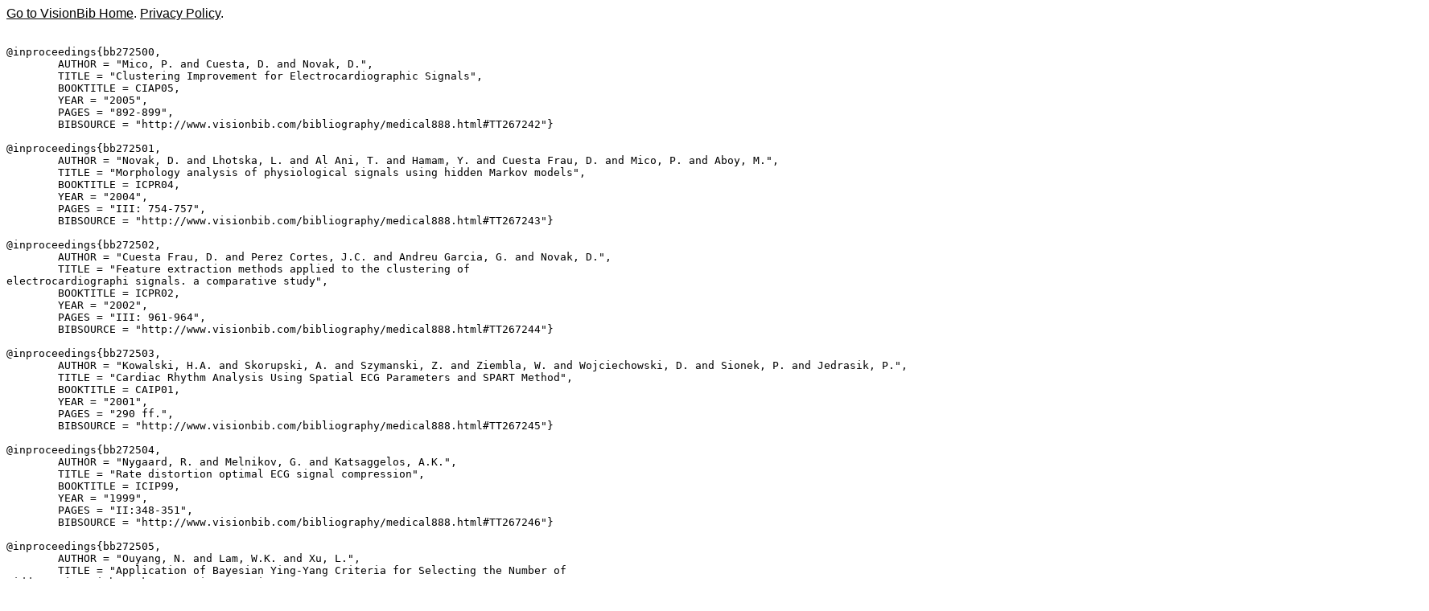

--- FILE ---
content_type: text/html
request_url: https://www.visionbib.com/bibliography/bib/2725.html
body_size: 9292
content:
<!DOCTYPE HTML><HTML lang="en-us"><HEAD>
<meta http-equiv="Content-Type" content="text/html; charset=ISO-8859-1">
<meta name="viewport" content="width=device-width, initial-scale=1">
<TITLE>Keith Price Bibliography Bibtex Entry (ANCHOR 272500 URL http://dx.doi.org/10.1007/11553595_109 TYPE CONFERENCE PAGES 892-899 YEAR 2005 MONTH NIL BIBSOURCE http://www.visionbib.com/bibliography/medical888.html#TT267242 VOLUME NIL JOURNAL CIAP05 AUTHOR Mico, P. and Cuesta, D. and Novak, D. TITLE Clustering Improvement for Electrocardiographic Signals)</TITLE>
<meta name="viewport" content="width=device-width, initial-scale=1">
<meta name="description" content="Bibtex Entry (ANCHOR 272500 URL http://dx.doi.org/10.1007/11553595_109 TYPE CONFERENCE PAGES 892-899 YEAR 2005 MONTH NIL BIBSOURCE http://www.visionbib.com/bibliography/medical888.html#TT267242 VOLUME NIL JOURNAL CIAP05 AUTHOR Mico, P. and Cuesta, D. and Novak, D. TITLE Clustering Improvement for Electrocardiographic Signals)">
<LINK REL="SHORTCUT ICON" HREF="../kp.ico"><LINK REL="stylesheet" HREF="../bibstyle.css"  type="text/css">
<script src="../vers.js"></script>
</HEAD>
<BODY><script>writeVersionInfo();</script><P>
<PRE>

@inproceedings{<A NAME="BB272500">bb272500</A>,
        AUTHOR = "Mico, P. and Cuesta, D. and Novak, D.",
        TITLE = "Clustering Improvement for Electrocardiographic Signals",
        BOOKTITLE = CIAP05,
        YEAR = "2005",
        PAGES = "892-899",
        BIBSOURCE = "http://www.visionbib.com/bibliography/medical888.html#TT267242"}

@inproceedings{<A NAME="BB272501">bb272501</A>,
        AUTHOR = "Novak, D. and Lhotska, L. and Al Ani, T. and Hamam, Y. and Cuesta Frau, D. and Mico, P. and Aboy, M.",
        TITLE = "Morphology analysis of physiological signals using hidden Markov models",
        BOOKTITLE = ICPR04,
        YEAR = "2004",
        PAGES = "III: 754-757",
        BIBSOURCE = "http://www.visionbib.com/bibliography/medical888.html#TT267243"}

@inproceedings{<A NAME="BB272502">bb272502</A>,
        AUTHOR = "Cuesta Frau, D. and Perez Cortes, J.C. and Andreu Garcia, G. and Novak, D.",
        TITLE = "Feature extraction methods applied to the clustering of
electrocardiographi signals. a comparative study",
        BOOKTITLE = ICPR02,
        YEAR = "2002",
        PAGES = "III: 961-964",
        BIBSOURCE = "http://www.visionbib.com/bibliography/medical888.html#TT267244"}

@inproceedings{<A NAME="BB272503">bb272503</A>,
        AUTHOR = "Kowalski, H.A. and Skorupski, A. and Szymanski, Z. and Ziembla, W. and Wojciechowski, D. and Sionek, P. and Jedrasik, P.",
        TITLE = "Cardiac Rhythm Analysis Using Spatial ECG Parameters and SPART Method",
        BOOKTITLE = CAIP01,
        YEAR = "2001",
        PAGES = "290 ff.",
        BIBSOURCE = "http://www.visionbib.com/bibliography/medical888.html#TT267245"}

@inproceedings{<A NAME="BB272504">bb272504</A>,
        AUTHOR = "Nygaard, R. and Melnikov, G. and Katsaggelos, A.K.",
        TITLE = "Rate distortion optimal ECG signal compression",
        BOOKTITLE = ICIP99,
        YEAR = "1999",
        PAGES = "II:348-351",
        BIBSOURCE = "http://www.visionbib.com/bibliography/medical888.html#TT267246"}

@inproceedings{<A NAME="BB272505">bb272505</A>,
        AUTHOR = "Ouyang, N. and Lam, W.K. and Xu, L.",
        TITLE = "Application of Bayesian Ying-Yang Criteria for Selecting the Number of
Hidden Units with Backpropagation Learning to
Electrocardigram Classification",
        BOOKTITLE = ICPR98,
        YEAR = "1998",
        PAGES = "Vol II: 1686-1688",
        BIBSOURCE = "http://www.visionbib.com/bibliography/medical888.html#TT267247"}

@inproceedings{<A NAME="BB272506">bb272506</A>,
        AUTHOR = "Valev, V. and Radeva, P.I.",
        TITLE = "Construction of Boolean Decision Rules for ECG Recognition by
Non-Reducible Descriptors",
        BOOKTITLE = ICPR96,
        YEAR = "1996",
        PAGES = "II: 111-115",
        BIBSOURCE = "http://www.visionbib.com/bibliography/medical888.html#TT267248"}

@inproceedings{<A NAME="BB272507">bb272507</A>,
        AUTHOR = "Fainzilberg, L.S. and Potapova, T.",
        TITLE = "Computer analysis and recognition of cognitive phase space
electro-cardio graphic image",
        BOOKTITLE = CAIP95,
        YEAR = "1995",
        PAGES = "668-673",
        BIBSOURCE = "http://www.visionbib.com/bibliography/medical888.html#TT267249"}

@inproceedings{<A NAME="BB272508">bb272508</A>,
        AUTHOR = "Mohamed, A.S.A. and Raafat, H.M.",
        TITLE = "Recognition of heart sounds and murmurs for cardiac diagnosis",
        BOOKTITLE = ICPR88,
        YEAR = "1988",
        PAGES = "II: 1009-1011",
        BIBSOURCE = "http://www.visionbib.com/bibliography/medical888.html#TT267250"}

@article{<A NAME="BB272509">bb272509</A>,
        AUTHOR = "Wubbeler, G. and Stavridis, M. and Kreiseler, D. and Bousseljot, R.D. and Elster, C.",
        TITLE = "Verification of Humans Using the Electrocardiogram",
        JOURNAL = PRL,
        VOLUME = "28",
        YEAR = "2007",
        NUMBER = "10",
        MONTH = "July",
        PAGES = "1172-1175",
        BIBSOURCE = "http://www.visionbib.com/bibliography/medical889ecgbi1.html#TT267251"}

@article{<A NAME="BB272510">bb272510</A>,
        AUTHOR = "Irvine, J.M. and Israel, S.A. and Scruggs, W.T. and Worek, W.J.",
        TITLE = "eigenPulse: Robust human identification from cardiovascular function",
        JOURNAL = PR,
        VOLUME = "41",
        YEAR = "2008",
        NUMBER = "11",
        MONTH = "November",
        PAGES = "3427-3435",
        BIBSOURCE = "http://www.visionbib.com/bibliography/medical889ecgbi1.html#TT267252"}

@article{<A NAME="BB272511">bb272511</A>,
        AUTHOR = "Fang, S.C. and Chan, H.L.",
        TITLE = "Human identification by quantifying similarity and dissimilarity in
electrocardiogram phase space",
        JOURNAL = PR,
        VOLUME = "42",
        YEAR = "2009",
        NUMBER = "9",
        MONTH = "September",
        PAGES = "1824-1831",
        BIBSOURCE = "http://www.visionbib.com/bibliography/medical889ecgbi1.html#TT267253"}

@article{<A NAME="BB272512">bb272512</A>,
        AUTHOR = "Fang, S.C. and Chan, H.L.",
        TITLE = "QRS detection-free electrocardiogram biometrics in the reconstructed
phase space",
        JOURNAL = PRL,
        VOLUME = "34",
        YEAR = "2013",
        NUMBER = "5",
        MONTH = "April",
        PAGES = "595-602",
        BIBSOURCE = "http://www.visionbib.com/bibliography/medical889ecgbi1.html#TT267254"}

@article{<A NAME="BB272513">bb272513</A>,
        AUTHOR = "Agrafioti, F. and Hatzinakos, D.",
        TITLE = "ECG biometric analysis in cardiac irregularity conditions",
        JOURNAL = SIViP,
        VOLUME = "3",
        YEAR = "2009",
        NUMBER = "4",
        MONTH = "December",
        PAGES = "xx-yy",
        BIBSOURCE = "http://www.visionbib.com/bibliography/medical889ecgbi1.html#TT267255"}

@article{<A NAME="BB272514">bb272514</A>,
        AUTHOR = "Hegde, C. and Prabhu, H.R. and Sagar, D.S. and Shenoy, P.D. and Venugopal, K.R. and Patnaik, L.M.",
        TITLE = "Heartbeat biometrics for human authentication",
        JOURNAL = SIViP,
        VOLUME = "5",
        YEAR = "2011",
        NUMBER = "4",
        MONTH = "November",
        PAGES = "485-493",
        BIBSOURCE = "http://www.visionbib.com/bibliography/medical889ecgbi1.html#TT267256"}

@article{<A NAME="BB272515">bb272515</A>,
        AUTHOR = "Singh, Y.N. and Singh, S.K. and Gupta, P.",
        TITLE = "Fusion of electrocardiogram with unobtrusive biometrics:
An efficient individual authentication system",
        JOURNAL = PRL,
        VOLUME = "33",
        YEAR = "2012",
        NUMBER = "14",
        MONTH = "October",
        PAGES = "1932-1941",
        BIBSOURCE = "http://www.visionbib.com/bibliography/medical889ecgbi1.html#TT267257"}

@article{<A NAME="BB272516">bb272516</A>,
        AUTHOR = "Coutinho, D.P. and Silva, H. and Gamboa, H. and Fred, A. and Figueiredo, M.",
        TITLE = "Novel fiducial and non-fiducial approaches to
electrocardiogram-based biometric systems",
        JOURNAL = IET-Bio,
        VOLUME = "2",
        YEAR = "2013",
        NUMBER = "2",
        PAGES = "64-75",
        BIBSOURCE = "http://www.visionbib.com/bibliography/medical889ecgbi1.html#TT267258"}

@article{<A NAME="BB272517">bb272517</A>,
        AUTHOR = "Wang, J. and She, M. and Nahavandi, S. and Kouzani, A.",
        TITLE = "Human Identification From ECG Signals Via Sparse Representation of
Local Segments",
        JOURNAL = SPLetters,
        VOLUME = "20",
        YEAR = "2013",
        NUMBER = "10",
        PAGES = "937-940",
        BIBSOURCE = "http://www.visionbib.com/bibliography/medical889ecgbi1.html#TT267259"}

@article{<A NAME="BB272518">bb272518</A>,
        AUTHOR = "Bugdol, M.D. and Mitas, A.W.",
        TITLE = "Multimodal biometric system combining ECG and sound signals",
        JOURNAL = PRL,
        VOLUME = "38",
        YEAR = "2014",
        NUMBER = "1",
        PAGES = "107-112",
        BIBSOURCE = "http://www.visionbib.com/bibliography/medical889ecgbi1.html#TT267260"}

@article{<A NAME="BB272519">bb272519</A>,
        AUTHOR = "Abo Zahhad, M. and Ahmed, S.M. and Abbas, S.N.",
        TITLE = "Biometric authentication based on PCG and ECG signals: present status
and future directions",
        JOURNAL = SIViP,
        VOLUME = "8",
        YEAR = "2014",
        NUMBER = "4",
        MONTH = "May",
        PAGES = "739-751",
        BIBSOURCE = "http://www.visionbib.com/bibliography/medical889ecgbi1.html#TT267261"}

@article{<A NAME="BB272520">bb272520</A>,
        AUTHOR = "Abo Zahhad, M. and Ahmed, S.M. and Abbas, S.N.",
        TITLE = "State-of-the-art methods and future perspectives for personal
recognition based on electroencephalogram signals",
        JOURNAL = IET-Bio,
        VOLUME = "4",
        YEAR = "2015",
        NUMBER = "3",
        PAGES = "179-190",
        BIBSOURCE = "http://www.visionbib.com/bibliography/medical889ecgbi1.html#TT267262"}

@article{<A NAME="BB272521">bb272521</A>,
        AUTHOR = "Wu, H.T. and Wu, Y.T. and Chang, W.W.",
        TITLE = "Biometric Identification Using JPEG2000 Compressed ECG Signals",
        JOURNAL = IEICE,
        VOLUME = "E98-D",
        YEAR = "2015",
        NUMBER = "10",
        MONTH = "October",
        PAGES = "1829-1837",
        BIBSOURCE = "http://www.visionbib.com/bibliography/medical889ecgbi1.html#TT267263"}

@article{<A NAME="BB272522">bb272522</A>,
        AUTHOR = "Tantawi, M.M. and Revett, K. and Salem, A.B. and Tolba, M.F.",
        TITLE = "A wavelet feature extraction method for electrocardiogram (ECG)-based
biometric recognition",
        JOURNAL = SIViP,
        VOLUME = "9",
        YEAR = "2015",
        NUMBER = "6",
        MONTH = "September",
        PAGES = "1271-1280",
        BIBSOURCE = "http://www.visionbib.com/bibliography/medical889ecgbi1.html#TT267264"}

@article{<A NAME="BB272523">bb272523</A>,
        AUTHOR = "Poree, F. and Kervio, G. and Carrault, G.",
        TITLE = "ECG biometric analysis in different physiological recording conditions",
        JOURNAL = SIViP,
        VOLUME = "10",
        YEAR = "2016",
        NUMBER = "1",
        MONTH = "February",
        PAGES = "267-276",
        BIBSOURCE = "http://www.visionbib.com/bibliography/medical889ecgbi1.html#TT267265"}

@article{<A NAME="BB272524">bb272524</A>,
        AUTHOR = "Ciocoiu, I.B.",
        TITLE = "Comparative analysis of bag-of-words models for ECG-based biometrics",
        JOURNAL = IET-Bio,
        VOLUME = "6",
        YEAR = "2017",
        NUMBER = "6",
        MONTH = "November",
        PAGES = "495-502",
        BIBSOURCE = "http://www.visionbib.com/bibliography/medical889ecgbi1.html#TT267266"}

@article{<A NAME="BB272525">bb272525</A>,
        AUTHOR = "Komeili, M. and Louis, W. and Armanfard, N. and Hatzinakos, D.",
        TITLE = "Feature Selection for Nonstationary Data:
Application to Human Recognition Using Medical Biometrics",
        JOURNAL = Cyber,
        VOLUME = "48",
        YEAR = "2018",
        NUMBER = "5",
        MONTH = "May",
        PAGES = "1446-1459",
        BIBSOURCE = "http://www.visionbib.com/bibliography/medical889ecgbi1.html#TT267267"}

@article{<A NAME="BB272526">bb272526</A>,
        AUTHOR = "Guven, G. and Gurkan, H. and Guz, U.",
        TITLE = "Biometric identification using fingertip electrocardiogram signals",
        JOURNAL = SIViP,
        VOLUME = "12",
        YEAR = "2018",
        NUMBER = "5",
        MONTH = "July",
        PAGES = "933-940",
        BIBSOURCE = "http://www.visionbib.com/bibliography/medical889ecgbi1.html#TT267268"}

@article{<A NAME="BB272527">bb272527</A>,
        AUTHOR = "Labati, R.D. and Munoz, E. and Piuri, V. and Sassi, R. and Scotti, F.",
        TITLE = "Deep-ECG: Convolutional Neural Networks for ECG biometric recognition",
        JOURNAL = PRL,
        VOLUME = "126",
        YEAR = "2019",
        PAGES = "78-85",
        BIBSOURCE = "http://www.visionbib.com/bibliography/medical889ecgbi1.html#TT267269"}

@article{<A NAME="BB272528">bb272528</A>,
        AUTHOR = "Barra, S. and Fraschini, M. and Casanova, A. and Castiglione, A. and Fenu, G.",
        TITLE = "PhysioUnicaDB: a dataset of EEG and ECG simultaneously acquired",
        JOURNAL = PRL,
        VOLUME = "126",
        YEAR = "2019",
        PAGES = "119-122",
        BIBSOURCE = "http://www.visionbib.com/bibliography/medical889ecgbi1.html#TT267270"}

@article{<A NAME="BB272529">bb272529</A>,
        AUTHOR = "Wang, K.K. and Yang, G.P. and Huang, Y. and Yin, Y.L.",
        TITLE = "Multi-scale differential feature for ECG biometrics with collective
matrix factorization",
        JOURNAL = PR,
        VOLUME = "102",
        YEAR = "2020",
        PAGES = "107211",
        BIBSOURCE = "http://www.visionbib.com/bibliography/medical889ecgbi1.html#TT267271"}

@article{<A NAME="BB272530">bb272530</A>,
        AUTHOR = "Huang, Y. and Yang, G.P. and Wang, K. and Liu, H.Y. and Yin, Y.L.",
        TITLE = "Robust multi-feature collective non-negative matrix factorization for
ECG biometrics",
        JOURNAL = PR,
        VOLUME = "123",
        YEAR = "2022",
        PAGES = "108376",
        BIBSOURCE = "http://www.visionbib.com/bibliography/medical889ecgbi1.html#TT267272"}

@article{<A NAME="BB272531">bb272531</A>,
        AUTHOR = "Xu, J.X. and Yang, G.P. and Wang, K.K. and Huang, Y. and Liu, H.Y. and Yin, Y.L.",
        TITLE = "Structural sparse representation with class-specific dictionary for
ECG biometric recognition",
        JOURNAL = PRL,
        VOLUME = "135",
        YEAR = "2020",
        PAGES = "44-49",
        BIBSOURCE = "http://www.visionbib.com/bibliography/medical889ecgbi1.html#TT267273"}

@inproceedings{<A NAME="BB272532">bb272532</A>,
        AUTHOR = "Hsu, P. and Hsu, P. and Liu, H.",
        TITLE = "Fold Electrocardiogram Into a Fingerprint",
        BOOKTITLE = Biometrics20,
        YEAR = "2020",
        PAGES = "3612-3619",
        BIBSOURCE = "http://www.visionbib.com/bibliography/medical889ecgbi1.html#TT267274"}

@article{<A NAME="BB272533">bb272533</A>,
        AUTHOR = "Rathore, A.S. and Li, Z.X. and Zhu, W.J. and Jin, Z.P. and Xu, W.Y.",
        TITLE = "A Survey on Heart Biometrics",
        JOURNAL = Surveys,
        VOLUME = "53",
        YEAR = "2020",
        NUMBER = "6",
        MONTH = "December",
        PAGES = "xx-yy",
        BIBSOURCE = "http://www.visionbib.com/bibliography/medical889ecgbi1.html#TT267275"}

@article{<A NAME="BB272534">bb272534</A>,
        AUTHOR = "Huang, Y.W. and Yang, G.P. and Wang, K.K. and Yin, Y.L.",
        TITLE = "Multi-view discriminant analysis with sample diversity for ECG
biometric recognition",
        JOURNAL = PRL,
        VOLUME = "145",
        YEAR = "2021",
        PAGES = "110-117",
        BIBSOURCE = "http://www.visionbib.com/bibliography/medical889ecgbi1.html#TT267276"}

@article{<A NAME="BB272535">bb272535</A>,
        AUTHOR = "Srivastva, R. and Singh, Y.N. and Singh, A.",
        TITLE = "Statistical independence of ECG for biometric authentication",
        JOURNAL = PR,
        VOLUME = "127",
        YEAR = "2022",
        PAGES = "108640",
        BIBSOURCE = "http://www.visionbib.com/bibliography/medical889ecgbi1.html#TT267277"}

@article{<A NAME="BB272536">bb272536</A>,
        AUTHOR = "Bicakci, H.S. and Santopietro, M. and Guest, R.",
        TITLE = "Activity-based electrocardiogram biometric verification using
wearable devices",
        JOURNAL = IET-Bio,
        VOLUME = "12",
        YEAR = "2023",
        NUMBER = "1",
        PAGES = "38-51",
        BIBSOURCE = "http://www.visionbib.com/bibliography/medical889ecgbi1.html#TT267278"}

@article{<A NAME="BB272537">bb272537</A>,
        AUTHOR = "Li, W. and Fang, C. and Zhu, Z.H. and Chen, C. and Song, A.",
        TITLE = "Turning waste into wealth: Person identification by emotion-disturbed
electrocardiogram",
        JOURNAL = IET-Bio,
        VOLUME = "12",
        YEAR = "2023",
        NUMBER = "3",
        PAGES = "159-175",
        BIBSOURCE = "http://www.visionbib.com/bibliography/medical889ecgbi1.html#TT267279"}

@inproceedings{<A NAME="BB272538">bb272538</A>,
        AUTHOR = "Hsu, P.Y. and Hsu, P.H. and Liu, H.L.",
        TITLE = "Exploring Seismocardiogram Biometrics with Wavelet Transform",
        BOOKTITLE = ICPR21,
        YEAR = "2021",
        PAGES = "4450-4457",
        BIBSOURCE = "http://www.visionbib.com/bibliography/medical889ecgbi1.html#TT267280"}

@inproceedings{<A NAME="BB272539">bb272539</A>,
        AUTHOR = "Heidecker, F. and Gruhl, C. and Sick, B.",
        TITLE = "Novelty Based Driver Identification on Rr Intervals from ECG Data",
        BOOKTITLE = HCAU20,
        YEAR = "2020",
        PAGES = "407-421",
        BIBSOURCE = "http://www.visionbib.com/bibliography/medical889ecgbi1.html#TT267281"}

@inproceedings{<A NAME="BB272540">bb272540</A>,
        AUTHOR = "Lopes, G. and Pinto, J.R. and Cardoso, J.S.",
        TITLE = "Don't You Forget About Me: A Study on Long-Term Performance in ECG
Biometrics",
        BOOKTITLE = IbPRIA19,
        YEAR = "2019",
        PAGES = "II:38-49",
        BIBSOURCE = "http://www.visionbib.com/bibliography/medical889ecgbi1.html#TT267282"}

@inproceedings{<A NAME="BB272541">bb272541</A>,
        AUTHOR = "Wu, B. and Yang, G. and Yang, L. and Yin, Y.",
        TITLE = "Robust ECG Biometrics Using Two-Stage Model",
        BOOKTITLE = ICPR18,
        YEAR = "2018",
        PAGES = "1062-1067",
        BIBSOURCE = "http://www.visionbib.com/bibliography/medical889ecgbi1.html#TT267283"}

@inproceedings{<A NAME="BB272542">bb272542</A>,
        AUTHOR = "Carvalho, J.M. and Bras, S. and Ferreira, J. and Soares, S.C. and Pinho, A.J.",
        TITLE = "Impact of the Acquisition Time on ECG Compression-Based Biometric
Identification Systems",
        BOOKTITLE = IbPRIA17,
        YEAR = "2017",
        PAGES = "169-176",
        BIBSOURCE = "http://www.visionbib.com/bibliography/medical889ecgbi1.html#TT267284"}

@inproceedings{<A NAME="BB272543">bb272543</A>,
        AUTHOR = "Chun, S.Y.",
        TITLE = "Small scale single pulse ECG-based authentication using GLRT that
considers T wave shift and adaptive template update with prior
information",
        BOOKTITLE = ICPR16,
        YEAR = "2016",
        PAGES = "3043-3048",
        BIBSOURCE = "http://www.visionbib.com/bibliography/medical889ecgbi1.html#TT267285"}

@inproceedings{<A NAME="BB272544">bb272544</A>,
        AUTHOR = "Lourenco, A. and Silva, H. and Carreiras, C. and Fred, A.",
        TITLE = "Outlier Detection in Non-intrusive ECG Biometric System",
        BOOKTITLE = ICIAR13,
        YEAR = "2013",
        PAGES = "43-52",
        BIBSOURCE = "http://www.visionbib.com/bibliography/medical889ecgbi1.html#TT267286"}

@inproceedings{<A NAME="BB272545">bb272545</A>,
        AUTHOR = "Lourenco, A. and Bulo, S.R. and Carreiras, C. and Silva, H. and Fred, A.L.N.",
        TITLE = "Dominant Set Approach to ECG Biometrics",
        BOOKTITLE = CIARP13,
        YEAR = "2013",
        PAGES = "I:535-542",
        BIBSOURCE = "http://www.visionbib.com/bibliography/medical889ecgbi1.html#TT267287"}

@inproceedings{<A NAME="BB272546">bb272546</A>,
        AUTHOR = "Carreiras, C. and Lourenco, A. and Silva, H. and Fred, A.",
        TITLE = "A Unifying Approach to ECG Biometric Recognition Using the Wavelet
Transform",
        BOOKTITLE = ICIAR13,
        YEAR = "2013",
        PAGES = "53-62",
        BIBSOURCE = "http://www.visionbib.com/bibliography/medical889ecgbi1.html#TT267288"}

@inproceedings{<A NAME="BB272547">bb272547</A>,
        AUTHOR = "Codella, N.C.F. and Connell, J. and Ratha, N. and Weinsaft, J.W.",
        TITLE = "Cardiac anatomy as a biometric",
        BOOKTITLE = ICIP12,
        YEAR = "2012",
        PAGES = "1137-1140",
        BIBSOURCE = "http://www.visionbib.com/bibliography/medical889ecgbi1.html#TT267289"}

@inproceedings{<A NAME="BB272548">bb272548</A>,
        AUTHOR = "Pal, S. and Mitra, M.",
        TITLE = "ECG based biometric authentication-a novel data modelling approach",
        BOOKTITLE = ICIIP11,
        YEAR = "2011",
        PAGES = "1-4",
        BIBSOURCE = "http://www.visionbib.com/bibliography/medical889ecgbi1.html#TT267290"}

@inproceedings{<A NAME="BB272549">bb272549</A>,
        AUTHOR = "Venkatesh, N. and Jayaraman, S.",
        TITLE = "Human Electrocardiogram for Biometrics Using DTW and FLDA",
        BOOKTITLE = ICPR10,
        YEAR = "2010",
        PAGES = "3838-3841",
        BIBSOURCE = "http://www.visionbib.com/bibliography/medical889ecgbi1.html#TT267291"}

@inproceedings{<A NAME="BB272550">bb272550</A>,
        AUTHOR = "Coutinho, D.P. and Fred, A.L.N. and Figueiredo, M.A.T.",
        TITLE = "One-Lead ECG-based Personal Identification Using Ziv-Merhav Cross
Parsing",
        BOOKTITLE = ICPR10,
        YEAR = "2010",
        PAGES = "3858-3861",
        BIBSOURCE = "http://www.visionbib.com/bibliography/medical889ecgbi1.html#TT267292"}

@inproceedings{<A NAME="BB272551">bb272551</A>,
        AUTHOR = "Li, M. and Narayanan, S.",
        TITLE = "Robust ECG Biometrics by Fusing Temporal and Cepstral Information",
        BOOKTITLE = ICPR10,
        YEAR = "2010",
        PAGES = "1326-1329",
        BIBSOURCE = "http://www.visionbib.com/bibliography/medical889ecgbi1.html#TT267293"}

@inproceedings{<A NAME="BB272552">bb272552</A>,
        AUTHOR = "Singh, Y.N. and Gupta, P.",
        TITLE = "Biometrics Method for Human Identification Using Electrocardiogram",
        BOOKTITLE = ICB09,
        YEAR = "2009",
        PAGES = "1270-1279",
        BIBSOURCE = "http://www.visionbib.com/bibliography/medical889ecgbi1.html#TT267294"}

@inproceedings{<A NAME="BB272553">bb272553</A>,
        AUTHOR = "Israel, S.A. and Scruggs, W.T. and Worek, W.J. and Irvine, J.M.",
        TITLE = "Fusing face and ECG for personal identification",
        BOOKTITLE = AIPR03,
        YEAR = "2003",
        PAGES = "226-231",
        BIBSOURCE = "http://www.visionbib.com/bibliography/medical889ecgbi1.html#TT267295"}

@article{<A NAME="BB272554">bb272554</A>,
        AUTHOR = "Montagnat, J. and Sermesant, M. and Delingette, H. and Malandain, G. and Ayache, N.J.",
        TITLE = "Anisotropic filtering for model-based segmentation of 4D cylindrical
echocardiographic images",
        JOURNAL = PRL,
        VOLUME = "24",
        YEAR = "2003",
        NUMBER = "4-5",
        MONTH = "February",
        PAGES = "815-828",
        BIBSOURCE = "http://www.visionbib.com/bibliography/medical889phys3.html#TT267296"}

@inproceedings{<A NAME="BB272555">bb272555</A>,
        AUTHOR = "Sermesant, M. and Konukoglu, E. and Delingette, H. and Coudiere, Y. and Chinchapatnam, P. and Rhode, K.S. and Razavi, R.S. and Ayache, N.J.",
        TITLE = "An Anisotropic Multi-front Fast Marching Method for Real-Time
Simulation of Cardiac Electrophysiology",
        BOOKTITLE = FIMH07,
        YEAR = "2007",
        PAGES = "160-169",
        BIBSOURCE = "http://www.visionbib.com/bibliography/medical889phys3.html#TT267297"}

@article{<A NAME="BB272556">bb272556</A>,
        AUTHOR = "Vadakkumpadan, F. and Arevalo, H. and Ceritoglu, C. and Miller, M. and Trayanova, N.",
        TITLE = "Image-Based Estimation of Ventricular Fiber Orientations for
Personalized Modeling of Cardiac Electrophysiology",
        JOURNAL = MedImg,
        VOLUME = "31",
        YEAR = "2012",
        NUMBER = "5",
        MONTH = "May",
        PAGES = "1051-1060",
        BIBSOURCE = "http://www.visionbib.com/bibliography/medical889phys3.html#TT267298"}

@article{<A NAME="BB272557">bb272557</A>,
        AUTHOR = "Schwab, B.C. and Seemann, G. and Lasher, R.A. and Torres, N.S. and Wulfers, E.M. and Arp, M. and Carruth, E.D. and Bridge, J.H.B. and Sachse, F.B.",
        TITLE = "Quantitative Analysis of Cardiac Tissue Including Fibroblasts Using
Three-Dimensional Confocal Microscopy and Image Reconstruction:
Towards a Basis for Electrophysiological Modeling",
        JOURNAL = MedImg,
        VOLUME = "32",
        YEAR = "2013",
        NUMBER = "5",
        MONTH = "May",
        PAGES = "862-872",
        BIBSOURCE = "http://www.visionbib.com/bibliography/medical889phys3.html#TT267299"}

@article{<A NAME="BB272558">bb272558</A>,
        AUTHOR = "Krueger, M.W. and Seemann, G. and Rhode, K. and Keller, D.U.J. and Schilling, C. and Arujuna, A. and Gill, J. and O'Neill, M.D. and Razavi, R. and Dossel, O.",
        TITLE = "Personalization of Atrial Anatomy and Electrophysiology as a Basis for
Clinical Modeling of Radio-Frequency Ablation of Atrial Fibrillation",
        JOURNAL = MedImg,
        VOLUME = "32",
        YEAR = "2013",
        NUMBER = "1",
        MONTH = "January",
        PAGES = "73-84",
        BIBSOURCE = "http://www.visionbib.com/bibliography/medical889phys3.html#TT267300"}

@article{<A NAME="BB272559">bb272559</A>,
        AUTHOR = "Ukwatta, E. and Arevalo, H. and Li, K. and Yuan, J. and Qiu, W. and Malamas, P. and Wu, K.C. and Trayanova, N.A. and Vadakkumpadan, F.",
        TITLE = "Myocardial Infarct Segmentation From Magnetic Resonance Images for
Personalized Modeling of Cardiac Electrophysiology",
        JOURNAL = MedImg,
        VOLUME = "35",
        YEAR = "2016",
        NUMBER = "6",
        MONTH = "June",
        PAGES = "1408-1419",
        BIBSOURCE = "http://www.visionbib.com/bibliography/medical889phys3.html#TT267301"}

@article{<A NAME="BB272560">bb272560</A>,
        AUTHOR = "Rahimi, A. and Sapp, J. and Xu, J. and Bajorski, P. and Horacek, M. and Wang, L.",
        TITLE = "Examining the Impact of Prior Models in Transmural
Electrophysiological Imaging: A Hierarchical Multiple-Model Bayesian
Approach",
        JOURNAL = MedImg,
        VOLUME = "35",
        YEAR = "2016",
        NUMBER = "1",
        MONTH = "January",
        PAGES = "229-243",
        BIBSOURCE = "http://www.visionbib.com/bibliography/medical889phys3.html#TT267302"}

@article{<A NAME="BB272561">bb272561</A>,
        AUTHOR = "Dhamala, J. and Arevalo, H.J. and Sapp, J. and Horacek, M. and Wu, K.C. and Trayanova, N.A. and Wang, L.",
        TITLE = "Spatially Adaptive Multi-Scale Optimization for Local Parameter
Estimation in Cardiac Electrophysiology",
        JOURNAL = MedImg,
        VOLUME = "36",
        YEAR = "2017",
        NUMBER = "9",
        MONTH = "September",
        PAGES = "1966-1978",
        BIBSOURCE = "http://www.visionbib.com/bibliography/medical889phys3.html#TT267303"}

@inproceedings{<A NAME="BB272562">bb272562</A>,
        AUTHOR = "Amindavar, H. and Naraghi, F.",
        TITLE = "Wavelet-based variational Bayesian ECG denoising",
        BOOKTITLE = IPRIA17,
        YEAR = "2017",
        PAGES = "7-12",
        BIBSOURCE = "http://www.visionbib.com/bibliography/medical889phys3.html#TT267304"}

@article{<A NAME="BB272563">bb272563</A>,
        AUTHOR = "Mu, L. and Liu, H.F.",
        TITLE = "Noninvasive electrocardiographic imaging with low-rank and non-local
total variation regularization",
        JOURNAL = PRL,
        VOLUME = "138",
        YEAR = "2020",
        PAGES = "106-114",
        BIBSOURCE = "http://www.visionbib.com/bibliography/medical889phys3.html#TT267305"}

@inproceedings{<A NAME="BB272564">bb272564</A>,
        AUTHOR = "Abidi, Y. and Bouyssier, J. and Mahjoub, M. and Zemzemi, N.",
        TITLE = "Maximal Conductaances Ionic Parameters Estimation in Cardiac
Electrophysiology Multiscale Modelling",
        BOOKTITLE = FIMH19,
        YEAR = "2019",
        PAGES = "73-84",
        BIBSOURCE = "http://www.visionbib.com/bibliography/medical889phys3.html#TT267306"}

@inproceedings{<A NAME="BB272565">bb272565</A>,
        AUTHOR = "Gerard, A. and Collin, A. and Bureau, G. and Moireau, P. and Coudiere, Y.",
        TITLE = "Model Assessment Through Data Assimilation of Realistic Data in Cardiac
Electrophysiology",
        BOOKTITLE = FIMH19,
        YEAR = "2019",
        PAGES = "121-130",
        BIBSOURCE = "http://www.visionbib.com/bibliography/medical889phys3.html#TT267307"}

@inproceedings{<A NAME="BB272566">bb272566</A>,
        AUTHOR = "Ayed, I. and Cedilnik, N. and Gallinari, P. and Sermesant, M.",
        TITLE = "EP-Net: Learning Cardiac Electrophysiology Models for Physiology-Based
Constraints in Data-Driven Predictions",
        BOOKTITLE = FIMH19,
        YEAR = "2019",
        PAGES = "55-63",
        BIBSOURCE = "http://www.visionbib.com/bibliography/medical889phys3.html#TT267308"}

@inproceedings{<A NAME="BB272567">bb272567</A>,
        AUTHOR = "Bayraktar, F. and Benson, A.P. and Holden, A.V. and Pervolaraki, E.",
        TITLE = "Transcriptomic Approaches to Modelling Long Term Changes in Human
Cardiac Electrophysiology",
        BOOKTITLE = FIMH19,
        YEAR = "2019",
        PAGES = "3-10",
        BIBSOURCE = "http://www.visionbib.com/bibliography/medical889phys3.html#TT267309"}

@inproceedings{<A NAME="BB272568">bb272568</A>,
        AUTHOR = "Cedilnik, N. and Duchateau, J. and Sacher, F. and Jais, P. and Cochet, H. and Sermesant, M.",
        TITLE = "Fully Automated Electrophysiological Model Personalisation Framework
from CT Imaging",
        BOOKTITLE = FIMH19,
        YEAR = "2019",
        PAGES = "325-333",
        BIBSOURCE = "http://www.visionbib.com/bibliography/medical889phys3.html#TT267310"}

@inproceedings{<A NAME="BB272569">bb272569</A>,
        AUTHOR = "Lluch, E. and Doste, R. and Giffard Roisin, S. and This, A. and Sermesant, M. and Camara, O. and de Craene, M. and Morales, H.G.",
        TITLE = "Smoothed Particle Hydrodynamics for Electrophysiological Modeling:
An Alternative to Finite Element Methods",
        BOOKTITLE = FIMH17,
        YEAR = "2017",
        PAGES = "333-343",
        BIBSOURCE = "http://www.visionbib.com/bibliography/medical889phys3.html#TT267311"}

@inproceedings{<A NAME="BB272570">bb272570</A>,
        AUTHOR = "Giffard Roisin, S. and Delingette, H. and Jackson, T. and Fovargue, L. and Lee, J. and Rinaldi, A. and Ayache, N. and Razavi, R. and Sermesant, M.",
        TITLE = "Sparse Bayesian Non-linear Regression for Multiple Onsets Estimation in
Non-invasive Cardiac Electrophysiology",
        BOOKTITLE = FIMH17,
        YEAR = "2017",
        PAGES = "230-238",
        BIBSOURCE = "http://www.visionbib.com/bibliography/medical889phys3.html#TT267312"}

@inproceedings{<A NAME="BB272571">bb272571</A>,
        AUTHOR = "Mollero, R. and Neumann, D. and Rohe, M.M. and Datar, M. and Lombaert, H. and Ayache, N. and Comaniciu, D. and Ecabert, O. and Chinali, M. and Rinelli, G. and Pennec, X. and Sermesant, M. and Mansi, T.",
        TITLE = "Propagation of Myocardial Fibre Architecture Uncertainty on
Electromechanical Model Parameter Estimation: A Case Study",
        BOOKTITLE = FIMH15,
        YEAR = "2015",
        PAGES = "448-456",
        BIBSOURCE = "http://www.visionbib.com/bibliography/medical889phys3.html#TT267313"}

@inproceedings{<A NAME="BB272572">bb272572</A>,
        AUTHOR = "Yang, H.H. and Passerini, T. and Mansi, T. and Comaniciu, D.",
        TITLE = "Data-Driven Model Reduction for Fast, High Fidelity Atrial
Electrophysiology Computations",
        BOOKTITLE = FIMH15,
        YEAR = "2015",
        PAGES = "466-474",
        BIBSOURCE = "http://www.visionbib.com/bibliography/medical889phys3.html#TT267314"}

@inproceedings{<A NAME="BB272573">bb272573</A>,
        AUTHOR = "Collin, A. and Chapelle, D. and Moireau, P.",
        TITLE = "Sequential State Estimation for Electrophysiology Models with Front
Level-Set Data Using Topological Gradient Derivations",
        BOOKTITLE = FIMH15,
        YEAR = "2015",
        PAGES = "402-411",
        BIBSOURCE = "http://www.visionbib.com/bibliography/medical889phys3.html#TT267315"}

@inproceedings{<A NAME="BB272574">bb272574</A>,
        AUTHOR = "Corrado, C. and Williams, S. and Chubb, H. and O'Neill, M. and Niederer, S.A.",
        TITLE = "Personalization of Atrial Electrophysiology Models from Decapolar
Catheter Measurements",
        BOOKTITLE = FIMH15,
        YEAR = "2015",
        PAGES = "21-28",
        BIBSOURCE = "http://www.visionbib.com/bibliography/medical889phys3.html#TT267316"}

@inproceedings{<A NAME="BB272575">bb272575</A>,
        AUTHOR = "Neher, P. and Barschdorf, H. and Dries, S. and Weber, F.M. and Krueger, M.W. and Dossel, O. and Lorenz, C.",
        TITLE = "Automatic Segmentation of Cardiac CTs - Personalized Atrial Models
Augmented with Electrophysiological Structures",
        BOOKTITLE = FIMH11,
        YEAR = "2011",
        PAGES = "80-87",
        BIBSOURCE = "http://www.visionbib.com/bibliography/medical889phys3.html#TT267317"}

@inproceedings{<A NAME="BB272576">bb272576</A>,
        AUTHOR = "Boulakia, M. and Gerbeau, J.F.",
        TITLE = "Parameter Identification in Cardiac Electrophysiology Using Proper
Orthogonal Decomposition Method",
        BOOKTITLE = FIMH11,
        YEAR = "2011",
        PAGES = "315-322",
        BIBSOURCE = "http://www.visionbib.com/bibliography/medical889phys3.html#TT267318"}

@inproceedings{<A NAME="BB272577">bb272577</A>,
        AUTHOR = "Hoogendoorn, C. and Pashaei, A. and Sebastian, R. and Sukno, F.M. and Camara, O. and Frangi, A.F.",
        TITLE = "Sensitivity Analysis of Mesh Warping and Subsampling Strategies for
Generating Large Scale Electrophysiological Simulation Data",
        BOOKTITLE = FIMH11,
        YEAR = "2011",
        PAGES = "418-426",
        BIBSOURCE = "http://www.visionbib.com/bibliography/medical889phys3.html#TT267319"}

@inproceedings{<A NAME="BB272578">bb272578</A>,
        AUTHOR = "Pashaei, A. and Hoogendoorn, C. and Sebastian, R. and Romero, D. and Camara, O. and Frangi, A.F.",
        TITLE = "Effect of Scar Development on Fast Electrophysiological Models of the
Human Heart: In-Silico Study on Atlas-Based Virtual Populations",
        BOOKTITLE = FIMH11,
        YEAR = "2011",
        PAGES = "427-436",
        BIBSOURCE = "http://www.visionbib.com/bibliography/medical889phys3.html#TT267320"}

@inproceedings{<A NAME="BB272579">bb272579</A>,
        AUTHOR = "Ma, Y.L. and King, A.P. and Gogin, N. and Gijsbers, G. and Rinaldi, C.A. and Gill, J. and Razavi, R. and Rhode, K.S.",
        TITLE = "Comparing Image-Based Respiratory Motion Correction Methods for
Anatomical Roadmap Guided Cardiac Electrophysiology Procedures",
        BOOKTITLE = FIMH11,
        YEAR = "2011",
        PAGES = "55-62",
        BIBSOURCE = "http://www.visionbib.com/bibliography/medical889phys3.html#TT267321"}

@inproceedings{<A NAME="BB272580">bb272580</A>,
        AUTHOR = "Wang, L.W. and Zhang, H. and Wong, K.C.L. and Liu, H.F. and Shi, P.C.",
        TITLE = "Noninvasive volumetric imaging of cardiac electrophysiology",
        BOOKTITLE = CVPR09,
        YEAR = "2009",
        PAGES = "2176-2183",
        BIBSOURCE = "http://www.visionbib.com/bibliography/medical889phys3.html#TT267322"}

@inproceedings{<A NAME="BB272581">bb272581</A>,
        AUTHOR = "Wang, L.W. and Wong, K.C.L. and Zhang, H. and Shi, P.C.",
        TITLE = "Dynamic structural-image-guided noninvasive volumetric cardiac
electrophysiological mapping",
        BOOKTITLE = ICIP08,
        YEAR = "2008",
        PAGES = "1428-1431",
        BIBSOURCE = "http://www.visionbib.com/bibliography/medical889phys3.html#TT267323"}

@inproceedings{<A NAME="BB272582">bb272582</A>,
        AUTHOR = "Pop, M. and Sermesant, M. and Chung, D. and Liu, G. and McVeigh, E.R. and Crystal, E. and Wright, G.A.",
        TITLE = "An Experimental Framework to Validate 3D Models of Cardiac
Electrophysiology Via Optical Imaging and MRI",
        BOOKTITLE = FIMH07,
        YEAR = "2007",
        PAGES = "100-109",
        BIBSOURCE = "http://www.visionbib.com/bibliography/medical889phys3.html#TT267324"}

@inproceedings{<A NAME="BB272583">bb272583</A>,
        AUTHOR = "Zhang, H. and Wang, L.W. and Shi, P.C.",
        TITLE = "Simulations of Cardiac Electrophysiological Activities Using a
Heart-Torso Model",
        BOOKTITLE = FIMH07,
        YEAR = "2007",
        PAGES = "150-159",
        BIBSOURCE = "http://www.visionbib.com/bibliography/medical889phys3.html#TT267325"}

@article{<A NAME="BB272584">bb272584</A>,
        AUTHOR = "Karbeyaz, B.U. and Gencer, N.G.",
        TITLE = "Electrical conductivity imaging via contactless measurements:
an experimental study",
        JOURNAL = MedImg,
        VOLUME = "22",
        YEAR = "2003",
        NUMBER = "5",
        MONTH = "May",
        PAGES = "627-635",
        BIBSOURCE = "http://www.visionbib.com/bibliography/medical889hr1.html#TT267326"}

@article{<A NAME="BB272585">bb272585</A>,
        AUTHOR = "Acharya, U.R. and Bhat, P.S. and Iyengar, S.S. and Rao, A. and Dua, S.",
        TITLE = "Classification of heart rate data using artificial neural network and
fuzzy equivalence relation",
        JOURNAL = PR,
        VOLUME = "36",
        YEAR = "2003",
        NUMBER = "1",
        MONTH = "January",
        PAGES = "61-68",
        BIBSOURCE = "http://www.visionbib.com/bibliography/medical889hr1.html#TT267327"}

@article{<A NAME="BB272586">bb272586</A>,
        AUTHOR = "Feng, L. and Po, L. and Xu, X. and Li, Y. and Ma, R.",
        TITLE = "Motion-Resistant Remote Imaging Photoplethysmography Based on the
Optical Properties of Skin",
        JOURNAL = CirSysVideo,
        VOLUME = "25",
        YEAR = "2015",
        NUMBER = "5",
        MONTH = "May",
        PAGES = "879-891",
        BIBSOURCE = "http://www.visionbib.com/bibliography/medical889hr1.html#TT267328"}

@inproceedings{<A NAME="BB272587">bb272587</A>,
        AUTHOR = "Kumar, M. and Veeraraghavan, A. and Sabharwal, A.",
        TITLE = "Contact-free camera measurements of vital signs",
        BOOKTITLE = SPIE,
        VOLUME = "Newsroom",
        YEAR = "2015",
        BIBSOURCE = "http://www.visionbib.com/bibliography/medical889hr1.html#TT267329"}

@article{<A NAME="BB272588">bb272588</A>,
        AUTHOR = "Lv, H. and Qi, F. and Zhang, Y. and Jiao, T. and Liang, F. and Li, Z. and Wang, J.Q.",
        TITLE = "Improved Detection of Human Respiration Using Data Fusion Based on a
Multistatic UWB Radar",
        JOURNAL = RS,
        VOLUME = "8",
        YEAR = "2016",
        NUMBER = "9",
        PAGES = "773",
        BIBSOURCE = "http://www.visionbib.com/bibliography/medical889hr1.html#TT267330"}

@inproceedings{<A NAME="BB272589">bb272589</A>,
        AUTHOR = "Lu, G.H. and Yang, F. and Jing, X.J. and Wang, J.Q.",
        TITLE = "Contact-free measurement of heartbeat signal via a doppler radar using
adaptive filtering",
        BOOKTITLE = IASP10,
        YEAR = "2010",
        PAGES = "89-92",
        BIBSOURCE = "http://www.visionbib.com/bibliography/medical889hr1.html#TT267331"}

@article{<A NAME="BB272590">bb272590</A>,
        AUTHOR = "Tayaranian Hosseini, S.M.A. and Amindavar, H. and Amirmazlaghani, M.",
        TITLE = "A New Robust Vital Sign Detection in Complex Environments Using
Ultrawideband Radar",
        JOURNAL = GeoRS,
        VOLUME = "54",
        YEAR = "2016",
        NUMBER = "11",
        MONTH = "November",
        PAGES = "6771-6782",
        BIBSOURCE = "http://www.visionbib.com/bibliography/medical889hr1.html#TT267332"}

@article{<A NAME="BB272591">bb272591</A>,
        AUTHOR = "Sun, L. and Hong, H. and Li, Y.S. and Gu, C. and Xi, F. and Li, C. and Zhu, X.H.",
        TITLE = "Noncontact Vital Sign Detection based on Stepwise Atomic Norm
Minimization",
        JOURNAL = SPLetters,
        VOLUME = "22",
        YEAR = "2015",
        NUMBER = "12",
        MONTH = "December",
        PAGES = "2479-2483",
        BIBSOURCE = "http://www.visionbib.com/bibliography/medical889hr1.html#TT267333"}

@article{<A NAME="BB272592">bb272592</A>,
        AUTHOR = "Nakamura, T. and Kiyono, K. and Wendt, H. and Abry, P. and Yamamoto, Y.",
        TITLE = "Multiscale Analysis of Intensive Longitudinal Biomedical Signals and
Its Clinical Applications",
        JOURNAL = PIEEE,
        VOLUME = "104",
        YEAR = "2016",
        NUMBER = "2",
        MONTH = "February",
        PAGES = "242-261",
        BIBSOURCE = "http://www.visionbib.com/bibliography/medical889hr1.html#TT267334"}

@article{<A NAME="BB272593">bb272593</A>,
        AUTHOR = "Ozana, N. and Margalith, I. and Beiderman, Y. and Kunin, M. and Campino, G.A. and Gerasi, R. and Garcia, J. and Mico, V. and Zalevsky, Z.",
        TITLE = "Demonstration of a Remote Optical Measurement Configuration That
Correlates With Breathing, Heart Rate, Pulse Pressure, Blood
Coagulation, and Blood Oxygenation",
        JOURNAL = PIEEE,
        VOLUME = "103",
        YEAR = "2015",
        NUMBER = "2",
        MONTH = "February",
        PAGES = "248-262",
        BIBSOURCE = "http://www.visionbib.com/bibliography/medical889hr1.html#TT267335"}

@article{<A NAME="BB272594">bb272594</A>,
        AUTHOR = "Murthy, N.K.L. and Madhusudana, P.C. and Suresha, P. and Periyasamy, V. and Ghosh, P.K.",
        TITLE = "Multiple Spectral Peak Tracking for Heart Rate Monitoring from
Photoplethysmography Signal During Intensive Physical Exercise",
        JOURNAL = SPLetters,
        VOLUME = "22",
        YEAR = "2015",
        NUMBER = "12",
        MONTH = "December",
        PAGES = "2391-2395",
        BIBSOURCE = "http://www.visionbib.com/bibliography/medical889hr1.html#TT267336"}

@article{<A NAME="BB272595">bb272595</A>,
        AUTHOR = "Mashhadi, M.B. and Asadi, E. and Eskandari, M. and Kiani, S. and Marvasti, F.",
        TITLE = "Heart Rate Tracking using Wrist-Type Photoplethysmographic (PPG)
Signals during Physical Exercise with Simultaneous Accelerometry",
        JOURNAL = SPLetters,
        VOLUME = "23",
        YEAR = "2016",
        NUMBER = "2",
        MONTH = "February",
        PAGES = "227-231",
        BIBSOURCE = "http://www.visionbib.com/bibliography/medical889hr1.html#TT267337"}

@article{<A NAME="BB272596">bb272596</A>,
        AUTHOR = "Allami, R. and Stranieri, A. and Balasubramanian, V. and Jelinek, H.F.",
        TITLE = "A count data model for heart rate variability forecasting and premature
ventricular contraction detection",
        JOURNAL = SIViP,
        VOLUME = "11",
        YEAR = "2017",
        NUMBER = "8",
        MONTH = "November",
        PAGES = "1427-1435",
        BIBSOURCE = "http://www.visionbib.com/bibliography/medical889hr1.html#TT267338"}

@article{<A NAME="BB272597">bb272597</A>,
        AUTHOR = "Cerasuolo, G. and Petrella, O. and Marciano, L. and Soldovieri, F. and Gennarelli, G.",
        TITLE = "Metrological Characterization for Vital Sign Detection by a Bioradar",
        JOURNAL = RS,
        VOLUME = "9",
        YEAR = "2017",
        NUMBER = "10",
        PAGES = "xx-yy",
        BIBSOURCE = "http://www.visionbib.com/bibliography/medical889hr1.html#TT267339"}

@article{<A NAME="BB272598">bb272598</A>,
        AUTHOR = "Chen, Y.Y. and Lin, C.L. and Lin, Y.C. and Zhao, C.C.",
        TITLE = "Non-invasive detection of alcohol concentration based on
photoplethysmogram signals",
        JOURNAL = IET-IPR,
        VOLUME = "12",
        YEAR = "2018",
        NUMBER = "2",
        MONTH = "February",
        PAGES = "188-193",
        BIBSOURCE = "http://www.visionbib.com/bibliography/medical889hr1.html#TT267340"}

@article{<A NAME="BB272599">bb272599</A>,
        AUTHOR = "Lin, Y.C. and Lin, Y.H.",
        TITLE = "Step Count and Pulse Rate Detection Based on the Contactless Image
Measurement Method",
        JOURNAL = MultMed,
        VOLUME = "20",
        YEAR = "2018",
        NUMBER = "8",
        MONTH = "August",
        PAGES = "2223-2231",
        BIBSOURCE = "http://www.visionbib.com/bibliography/medical889hr1.html#TT267341"}
</PRE>
<HR>Last update:Jan 23, 2026 at 20:54:10<BR>
<script type="text/javascript">writeVersionInfo();</script></BODY></HTML>